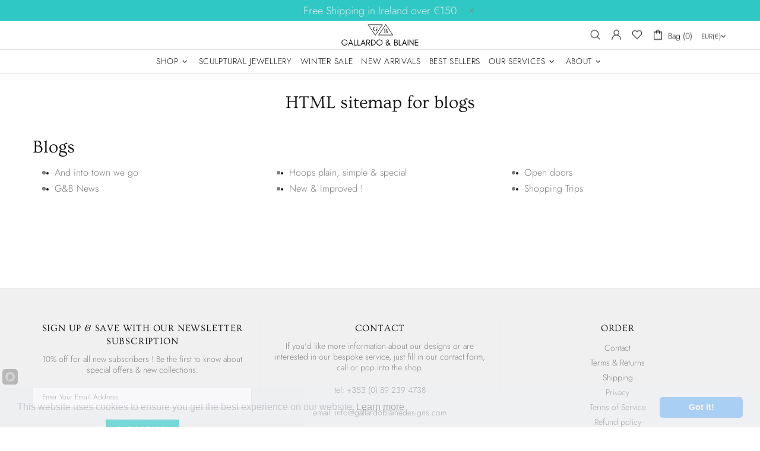

--- FILE ---
content_type: text/css
request_url: https://gallardoblainedesigns.com/cdn/shop/t/9/assets/typography.scss.css?v=95964210845507449371759503530
body_size: 1952
content:
body,.promobox{font-family:Jost,sans-serif;font-style:normal;font-size:14px;line-height:18px;font-weight:300;letter-spacing:0em}.ff-base{font-family:Jost,sans-serif}.ff-alternative{font-family:Quicksand,sans-serif}.fs,.paragraph{font-size:14px!important;line-height:18px!important;letter-spacing:0em!important;font-weight:300!important}.fs-lg,.paragraph-lg{font-size:16px!important;line-height:25px!important;letter-spacing:0em!important;font-weight:300!important}h1,.h1,h2,.h2,h3,.h3,h4,.h4,h5,.h5,h6,.h6{font-family:Ovo,serif;font-style:normal;font-weight:400}h1,.h1{font-size:56px;line-height:67px;letter-spacing:0em;font-weight:400}h2,.h2{font-size:36px;line-height:39px;letter-spacing:.05em;font-weight:400}h3,.h3{font-size:30px;line-height:44px;letter-spacing:0em;font-weight:400}h4,.h4{font-size:26px;line-height:35px;letter-spacing:0em;font-weight:400}h5,.h5{font-size:16px;line-height:22px;letter-spacing:.05em;font-weight:400}h6,.h6{font-size:14px;line-height:18px;letter-spacing:0em;font-weight:400}@media (min-width: 541px){.h1-sm{font-size:56px;line-height:67px;letter-spacing:0em;font-weight:400}}@media (min-width: 541px){.h2-sm{font-size:36px;line-height:39px;letter-spacing:.05em;font-weight:400}}@media (min-width: 541px){.h3-sm{font-size:30px;line-height:44px;letter-spacing:0em;font-weight:400}}@media (min-width: 541px){.h4-sm{font-size:26px;line-height:35px;letter-spacing:0em;font-weight:400}}@media (min-width: 541px){.h5-sm{font-size:16px;line-height:22px;letter-spacing:.05em;font-weight:400}}@media (min-width: 541px){.h6-sm{font-size:14px;line-height:18px;letter-spacing:0em;font-weight:400}}ul,ol,.list{font-size:14px;line-height:25px;letter-spacing:0em;font-weight:300}.list-lg{font-size:16px;line-height:22px;letter-spacing:0em;font-weight:300}.ls-0{letter-spacing:0}.icon{width:20px;min-width:20px;min-height:20px}.icon-fs-md>.icon{width:20px;min-width:20px;min-height:20px}.icon-fs-lg>.icon{width:24px;min-width:24px;min-height:24px}.icon-fs-37>.icon{width:37px;min-width:37px;min-height:initial}.icon-fs-40>.icon{width:40px;min-width:40px;min-height:initial}blockquote,blockquote p{font-size:26px;line-height:35px}blockquote site,blockquote p site{font-size:14px;line-height:18px}.table,.responsive-table{font-size:14px;line-height:18px}.table th,.responsive-table th{font-weight:400}.select select{line-height:30px}.note{font-size:11px;line-height:18px}.btn,.spr-summary-actions-newreview,.spr-button,.dynamic-checkout__button--styled .shopify-payment-button__button{font-family:system_ui,-apple-system,Segoe UI,Roboto,Helvetica Neue,Noto Sans,Liberation Sans,Arial,sans-serif,"Apple Color Emoji","Segoe UI Emoji",Segoe UI Symbol,"Noto Color Emoji";font-size:14px;line-height:15px;font-style:normal;letter-spacing:.05em;font-weight:300;text-transform:none}input[type=text],input[type=number],input[type=email],input[type=password],input[type=search],input[type=tel],textarea,select{font-size:12px;line-height:16px;letter-spacing:0em;font-weight:300;text-transform:none}.tp-caption{font-size:14px!important;line-height:18px!important}.spr-icon{font-size:13px!important}.spr-header-title,.spr-form-title{font-size:26px!important;line-height:35px}.spr-review-header-title{font-size:15px;line-height:21px}.spr-review-reportreview{font-size:13px!important;line-height:18px!important}.spr-review-header-byline strong{font-weight:400}.tippy-tooltip.shella-theme{font-size:11px;line-height:14px}.select__dropdown span{line-height:23px}.label{font-size:14px;line-height:21px}.irs-from,.irs-to,.irs-single,.irs-min,.irs-max{font-size:14px;line-height:18px}.breadcrumbs ul{font-size:10px;line-height:16px}.header__tape{font-size:18px;line-height:24px}@media (max-width: 1024px){.header__tape-close .icon{width:36px;min-width:36px;min-height:32px}}.header__logo .text-hide{line-height:0}@media (min-width: 1025px){.header__btn-cart span,.header__btn-currency span{font-size:14px;line-height:21px}}.header__btn-cart{font-weight:300}@media (min-width: 1025px){.header__btn-search span{line-height:14px}}@media (min-width: 1025px){.header__btn-search .icon{min-height:21px}}@media (max-width: 1024px){.header__btn-menu .icon,.header__btn-services .icon,.header__btn-account .icon,.header__btn-wishlist .icon,.header__btn-compare .icon,.header__btn-cart .icon{width:24px;min-width:24px;min-height:36px}}@media (max-width: 1024px){.header__dropdown a,.header__dropdown span{line-height:31px}}@media (min-width: 1025px){.menu{font-family:Jost,sans-serif;font-style:normal;font-weight:300}}@media (min-width: 1025px){.menu-vertical-btn{font-size:14px;line-height:18px;letter-spacing:.05em;font-weight:300}}.menu-vertical-btn .icon,.menu__item_icon{width:24px;min-width:24px;min-height:24px}@media (max-width: 1024px){.menu--main a{line-height:31px}}@media (max-width: 1024px){.menu--secondary a{line-height:31px}}@media (max-width: 1024px){.menu--main .menu__back>a,.menu--main .menu__item--has-children>a{letter-spacing:.05em;text-transform:uppercase}}@media (max-width: 1024px){.menu--secondary .menu__back>a,.menu--secondary .menu__item--has-children>a{letter-spacing:0em;text-transform:none}}@media (min-width: 1025px){.menu__list--styled .menu__item>a{font-size:14px;line-height:26px;letter-spacing:0em;font-weight:300}}@media (min-width: 1025px){.menu:not(.menu--vertical) .menu__panel>.menu__item>a{font-size:14px;line-height:15px;letter-spacing:.05em;font-weight:300;text-transform:uppercase}}@media (min-width: 1025px){.menu--vertical .menu__panel>.menu__item>a{font-size:14px;line-height:42px;letter-spacing:.05em;font-weight:300;text-transform:uppercase}}@media (max-width: 1024px){.menu--main .menu__panel>.menu__item>a{text-transform:uppercase}}@media (max-width: 1024px){.menu--secondary .menu__panel>.menu__item>a{text-transform:none}}@media (max-width: 1024px){.menu--main .menu__panel>.menu__item>a,.menu--main .menu__back>a{font-size:13px;line-height:31px;letter-spacing:.05em;font-weight:300}}@media (max-width: 1024px){.menu--secondary .menu__panel>.menu__item>a,.menu--secondary .menu__back>a{font-size:13px;line-height:31px;letter-spacing:0em;font-weight:300}}@media (min-width: 1025px){.menu__title{font-size:14px;line-height:20px;letter-spacing:.05em;font-weight:400;text-transform:uppercase}}.menu__label{font-size:9px;line-height:12px}.slider__prev .icon,.slider__next .icon{width:40px;min-width:40px}.countdown--type-01 .countdown__time,.countdown--type-01 .countdown__postfix{font-size:10px;line-height:13px}.countdown--type-02 .countdown__time{font-size:20px;line-height:26px}.countdown--type-02 .countdown__postfix{font-size:10px;line-height:13px}.visitors{font-size:15px;line-height:26px}.material-info .icon{width:23px;min-width:23px;min-height:23px}.material-info__head-icons .icon{width:50px;min-width:50px;min-height:52px}.tabs__btn{font-size:14px;line-height:21px;letter-spacing:.05em}.products-grid-buttons .icon{width:21px;min-width:21px}.products-grid-buttons .icon-theme-304,.products-grid-buttons .icon-theme-305{width:20.5px;min-width:20.5px}.product-collection__more-info{text-transform:none;font-size:14px;line-height:18px;letter-spacing:0em;font-weight:400}.product-collection__title>*,.product-compare__title>*,.product-wishlist__title>*{font-family:Jost,sans-serif;font-size:14px;line-height:18px;letter-spacing:0em;font-weight:400}@media (max-width: 1024px){.product-collection__buttons-section .icon,.product-wishlist__buttons-section .icon,.product-compare__buttons-section .icon{width:24px;min-width:24px}}.product-collection__button-add-to-cart .btn,.product-compare__button-add-to-cart .btn,.product-wishlist__button-add-to-cart .btn,.carousel-articles__item .btn{font-size:14px;line-height:15px;letter-spacing:.05em;font-weight:300;text-transform:none}.carousel-reviews__stars .icon{width:24px;min-width:24px;min-height:24px}.product-notification__content span{font-size:10px}.product-notification__content h3{letter-spacing:0em}.product-notification__content h3,.product-notification__content span{line-height:18px}.product-notification__button-close .icon{width:14px;min-width:14px;min-height:14px}.product-list__collections{line-height:18px}@media (min-width: 1025px){.product-list__title>*{font-size:26px}}@media (max-width: 1024px){.product-list__title>*{line-height:18px}}.product-gallery__thumbnail_item--type-video .product-gallery__thumbnail_item_bg .icon{width:25px;min-width:25px;min-height:25px}.product-gallery__control{font-size:10px}.product-page-info__title>*,.one-product-info__title>*{letter-spacing:0em;font-weight:400;text-transform:none}@media (min-width: 1025px){.product-page-info__title>*,.one-product-info__title>*{font-size:30px;line-height:44px}}@media (max-width: 1024px){.product-page-info__title>*,.one-product-info__title>*{font-size:26px;line-height:35px}}.product-page-info__details-buttons{font-size:14px;line-height:14px;letter-spacing:.05em}.product-page-info__price .price,.one-product-info__price .price{font-size:24px}.product-page-info__price .price--sale>span:first-child,.one-product-info__price .price--sale>span:first-child{font-size:17px}.one-product-info__details-buttons{font-size:14px;line-height:14px;letter-spacing:.05em}.product-page-info__title>*,.one-product-info__title>*{font-family:Quicksand,serif}.product-page-info__reviews .spr-badge-caption,.one-product-info__reviews .spr-badge-caption,.product-options--type-page label,.product-page-info__field label,.one-product-info__field label{text-transform:uppercase}.one-product__bg .one-product-info__title>*{font-size:56px;line-height:67px;letter-spacing:0em}.one-product__bg .one-product-info__price .price{font-size:34px!important}.one-product__bg .one-product-info__price .price--sale>span:first-child{font-size:17px!important}@media (min-width: 1260px){.products-view-list-xl .product-collection__title>*{font-size:26px;line-height:35px}}@media (min-width: 1025px) and (max-width: 1259px){.products-view-list-lg .product-collection__title>*{font-size:26px;line-height:35px}}.product-collection__list-v2-content .price{font-size:24px}.product-collection__list-v2-content .price--sale>span:first-child{font-size:18px}@media (max-width: 345px){.col-6>.product-collection .product-collection__button-add-to-cart .btn{font-size:10px}}.price{font-family:Jost,sans-serif;font-size:17px;font-weight:300}.price--sale>span:first-child{font-size:14px}.product-options__value--text,.product-options__value--large-text{font-size:14px;line-height:18px}@media (min-width: 1025px){.product-options--type-footbar .product-options__value--large-text{line-height:24px}}.collection-head h1{font-family:Jost,sans-serif;font-size:30px;line-height:44px;letter-spacing:0em;font-weight:400}.collection-current-tags__items div{line-height:20px}.home-section-title{font-size:26px;line-height:35px;letter-spacing:0em;font-weight:400}.carousel-articles__title{font-size:30px;line-height:44px;letter-spacing:0em;font-weight:400}.information-line--type-1 .information-line__title{font-size:14px;line-height:18px;letter-spacing:0em;font-weight:400}.information-line--type-2 .information-line__title{font-size:26px;line-height:35px;letter-spacing:0em;font-weight:400}@media (min-width: 1025px){.search input{font-size:30px;line-height:44px}}@media (max-width: 1024px){.search input{font-size:26px;line-height:35px}}@media (min-width: 1025px){.search form label .icon{width:30px;min-width:30px;min-height:45px}}.popup-account__login ul,.notification-cookies p{font-size:14px;line-height:18px}.notification-cookies__button-close .icon{width:27px;min-width:27px;min-height:18px}@media (min-width: 1025px){.social-media .icon{width:12px;min-width:12px}}@media (max-width: 1024px){.social-media .icon{width:16px;min-width:16px}}@media (min-width: 1025px){.social-media .icon-social-facebook{width:7px;min-width:7px}}@media (max-width: 1024px){.social-media .icon-social-facebook{width:9px;min-width:9px}}@media (min-width: 1025px){.social-media .icon-social-google{width:16px;min-width:16px}}@media (max-width: 1024px){.social-media .icon-social-google{width:24px;min-width:24px}}@media (min-width: 1025px){.social-media .icon-social-youtube{width:14px;min-width:14px}}@media (max-width: 1024px){.social-media .icon-social-youtube{width:20px;min-width:20px}}@media (min-width: 1025px){.social-media .icon-social-behance{width:14px;min-width:14px}}@media (max-width: 1024px){.social-media .icon-social-behance{width:22px;min-width:22px}}@media (min-width: 1025px){.social-media .icon-fs-lg .icon{width:24px;min-width:24px}}@media (min-width: 1025px){.social-media .icon-fs-lg .icon-social-facebook{width:12px;min-width:12px}}@media (min-width: 1025px){.social-media .icon-fs-lg .icon-social-google{width:28px;min-width:28px}}@media (min-width: 1025px){.social-media .icon-fs-lg .icon-social-youtube{width:26px;min-width:26px}}@media (min-width: 1025px){.social-media .icon-fs-lg .icon-social-behance{width:26px;min-width:26px}}@media (min-width: 1025px){.social-media .icon-fs-md .icon{width:20px;min-width:20px}}@media (min-width: 1025px){.social-media .icon-fs-md .icon-social-facebook{width:8px;min-width:8px}}@media (min-width: 1025px){.social-media .icon-fs-md .icon-social-google{width:24px;min-width:24px}}@media (min-width: 1025px){.social-media .icon-fs-md .icon-social-youtube{width:22px;min-width:22px}}@media (min-width: 1025px){.social-media .icon-fs-md .icon-social-behance{width:22px;min-width:22px}}.social-share .icon-social-facebook{width:11px;min-width:11px}.social-share .icon-social-pinterest-2{width:16px;min-width:16px}.social-share .icon-social-buffer{width:18px;min-width:18px}.footbar-product__title>*{font-size:15px;line-height:22px}.footbar-product__price{line-height:22px}@media (max-width: 1024px){.footbar-product__price .price{font-size:24px}}@media (max-width: 1024px){.footbar-product__price .price--sale>span:first-child{font-size:17px}}.product-fixed-sizebar__line .icon{min-height:16px}.layer-navigation__head>*,.layer-navigation__arrow{line-height:30px}.information-line .icon{width:30px;min-width:30px}.blog-sidebar__recents h5{letter-spacing:0em}.article .rte ul,.article .rte ol{font-size:20px!important;line-height:30px!important}.article blockquote,.article blockquote p{font-size:30px;line-height:44px}.article blockquote site,.article blockquote p site{font-size:15px;line-height:20px}.article__nav h4,.article-body h1{letter-spacing:0em}.article-text{font-size:20px;line-height:30px}.lookbook__price .price{font-size:14px}.lookbook__price .price--sale>span:first-child{font-size:14px}.footer__copyright p{font-size:11px;line-height:18px}.footer__menus{text-transform:none}.footer__menus a{font-size:14px;line-height:18px}.page__title{font-size:30px;line-height:39px;letter-spacing:0em}.giftcard__value{font-size:20px;letter-spacing:0}.giftcard__code{font-size:25px;line-height:35px;letter-spacing:.05em}.giftcard__btn-print{letter-spacing:.05em}.rte{font-size:16px;line-height:25px}.rte ul,.rte ol{font-size:16px!important;line-height:22px!important}@media (max-width: 1024px){.is-ios input,.is-ios textarea{font-size:16px!important}}.popup-subscription-confirmation__title-icon .icon,.popup-subscription__title-icon .icon{width:30px;min-width:30px}.popup-subscription--layout-01 .popup-subscription__text-line-01,.popup-subscription--layout-02 .popup-subscription__text-line-01{font-size:26px;line-height:35px;letter-spacing:0em}.popup-subscription--layout-02 .popup-subscription__text-line-02{font-size:50px;line-height:42px;font-weight:700}.popup-subscription--layout-02 .popup-subscription__text-line-03{font-size:15px;line-height:20px}.popup-subscription--layout-03 .popup-subscription__text-line-01{font-size:26px;line-height:35px;letter-spacing:0em}@media (min-width: 778px){.popup-subscription--layout-03 .popup-subscription__text-line-02{font-size:100px;line-height:82px}}@media (max-width: 777px){.popup-subscription--layout-03 .popup-subscription__text-line-02{font-size:50px;line-height:41px}}.popup-subscription--layout-03 .popup-subscription__text-line-03{font-size:15px;line-height:20px}.popup-subscription--layout-03 .popup-subscription__text-line-03 span{font-weight:700}.popup-subscription--layout-04 .popup-subscription__text-line-01{font-size:32px;line-height:42px}@media (min-width: 778px){.popup-subscription--layout-04 .popup-subscription__text-line-02{font-size:110px;line-height:90px}}@media (max-width: 777px){.popup-subscription--layout-04 .popup-subscription__text-line-02{font-size:55px;line-height:45px}}.popup-subscription--layout-04 .popup-subscription__text-line-03{font-size:17px;line-height:22px}@media (min-width: 778px){.popup-subscription--layout-05 .popup-subscription__text-line-01{font-size:62px;line-height:91px}}@media (max-width: 777px){.popup-subscription--layout-05 .popup-subscription__text-line-01{font-size:31px;line-height:45px}}@media (min-width: 778px){.popup-subscription--layout-05 .popup-subscription__text-line-02{font-size:110px;line-height:90px}}@media (max-width: 777px){.popup-subscription--layout-05 .popup-subscription__text-line-02{font-size:55px;line-height:45px}}.popup-subscription--layout-05 .popup-subscription__text-line-03{font-size:17px;line-height:22px}@media (min-width: 541px){.popup-age-confirmation__text-line-01{font-size:36px;line-height:42px}}.popup-age-confirmation__checkbox-text a{text-decoration:underline}.font-alternative-text [class*=promobox__text-],.font-alternative-text-1 .promobox__text-1,.font-alternative-text-2 .promobox__text-2,.font-alternative-text-3 .promobox__text-3,.font-alternative-btn .btn{font-family:Quicksand,sans-serif}.font-400-text [class*=promobox__text-],.font-400-text-1 .promobox__text-1,.font-400-text-2 .promobox__text-2,.font-400-text-3 .promobox__text-3,.font-400-btn .btn{font-weight:400}.font-700-text [class*=promobox__text-],.font-700-text-1 .promobox__text-1,.font-700-text-2 .promobox__text-2,.font-700-text-3 .promobox__text-3,.font-700-btn .btn{font-weight:700}.font-italic-text [class*=promobox__text-],.font-italic-text-1 .promobox__text-1,.font-italic-text-2 .promobox__text-2,.font-italic-text-3 .promobox__text-3,.font-italic-btn .btn{font-style:italic}.popup-subscription--layout-03 .popup-subscription__text-line-02{font-family:Quicksand,sans-serif}
/*# sourceMappingURL=/cdn/shop/t/9/assets/typography.scss.css.map?v=95964210845507449371759503530 */
